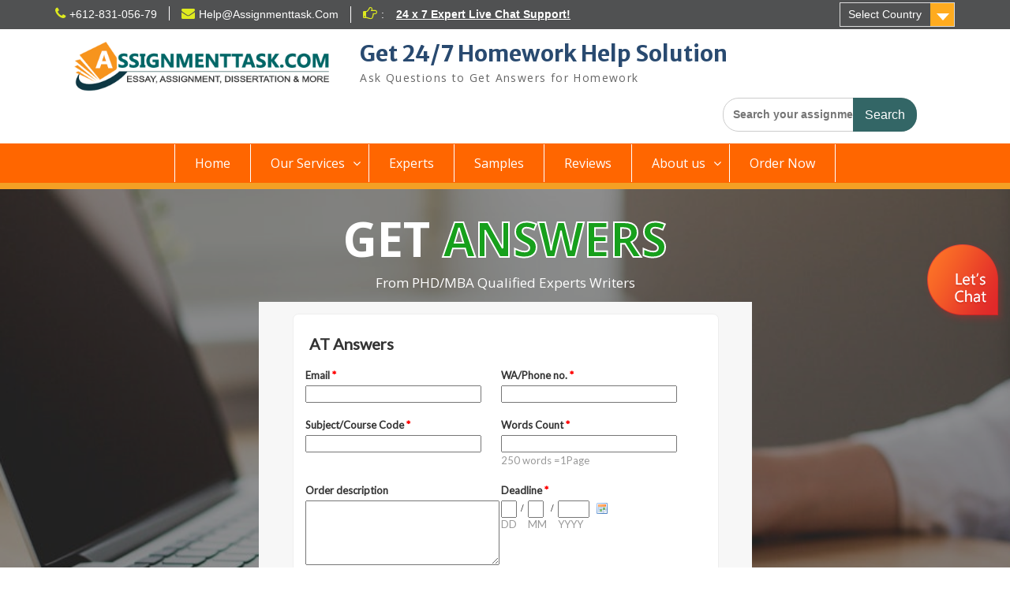

--- FILE ---
content_type: text/html; charset=UTF-8
request_url: https://assignmenttask.com/answers/tag/research-business-questions/
body_size: 11969
content:
<!DOCTYPE html><html
lang="en" prefix="og: http://ogp.me/ns#"><head><meta
charset="UTF-8"><meta
name="viewport" content="width=device-width, initial-scale=1"><link
rel="profile" href="http://gmpg.org/xfn/11"><link
rel="pingback" href="https://assignmenttask.com/answers/xmlrpc.php"><title>Research Business Questions Question Answer - Get 24/7 Homework Help Solution</title><meta
name='robots' content='max-image-preview:large' /><meta
name="description" content="Research Business Questions - Q&amp;A Hub. Find free samples and solved assignment answers from experts related to all subjects in your Academic."/><link
rel="canonical" href="https://assignmenttask.com/answers/tag/research-business-questions/" /><meta
property="og:locale" content="en_US" /><meta
property="og:type" content="object" /><meta
property="og:title" content="Research Business Questions Question Answer - Get 24/7 Homework Help Solution" /><meta
property="og:description" content="Research Business Questions - Q&amp;A Hub. Find free samples and solved assignment answers from experts related to all subjects in your Academic." /><meta
property="og:url" content="https://assignmenttask.com/answers/tag/research-business-questions/" /><meta
property="og:site_name" content="Get 24/7 Homework Help Solution" /><meta
name="twitter:card" content="summary_large_image" /><meta
name="twitter:description" content="Research Business Questions - Q&amp;A Hub. Find free samples and solved assignment answers from experts related to all subjects in your Academic." /><meta
name="twitter:title" content="Research Business Questions Question Answer - Get 24/7 Homework Help Solution" /><link
rel='dns-prefetch' href='//fonts.googleapis.com' /><link
rel='stylesheet' id='wp-block-library-css' href='https://assignmenttask.com/answers/wp-includes/css/dist/block-library/style.min.css' type='text/css' media='all' /><link
rel='stylesheet' id='classic-theme-styles-css' href='https://assignmenttask.com/answers/wp-includes/css/classic-themes.min.css' type='text/css' media='all' /><style id='global-styles-inline-css' type='text/css'>body{--wp--preset--color--black: #000000;--wp--preset--color--cyan-bluish-gray: #abb8c3;--wp--preset--color--white: #ffffff;--wp--preset--color--pale-pink: #f78da7;--wp--preset--color--vivid-red: #cf2e2e;--wp--preset--color--luminous-vivid-orange: #ff6900;--wp--preset--color--luminous-vivid-amber: #fcb900;--wp--preset--color--light-green-cyan: #7bdcb5;--wp--preset--color--vivid-green-cyan: #00d084;--wp--preset--color--pale-cyan-blue: #8ed1fc;--wp--preset--color--vivid-cyan-blue: #0693e3;--wp--preset--color--vivid-purple: #9b51e0;--wp--preset--gradient--vivid-cyan-blue-to-vivid-purple: linear-gradient(135deg,rgba(6,147,227,1) 0%,rgb(155,81,224) 100%);--wp--preset--gradient--light-green-cyan-to-vivid-green-cyan: linear-gradient(135deg,rgb(122,220,180) 0%,rgb(0,208,130) 100%);--wp--preset--gradient--luminous-vivid-amber-to-luminous-vivid-orange: linear-gradient(135deg,rgba(252,185,0,1) 0%,rgba(255,105,0,1) 100%);--wp--preset--gradient--luminous-vivid-orange-to-vivid-red: linear-gradient(135deg,rgba(255,105,0,1) 0%,rgb(207,46,46) 100%);--wp--preset--gradient--very-light-gray-to-cyan-bluish-gray: linear-gradient(135deg,rgb(238,238,238) 0%,rgb(169,184,195) 100%);--wp--preset--gradient--cool-to-warm-spectrum: linear-gradient(135deg,rgb(74,234,220) 0%,rgb(151,120,209) 20%,rgb(207,42,186) 40%,rgb(238,44,130) 60%,rgb(251,105,98) 80%,rgb(254,248,76) 100%);--wp--preset--gradient--blush-light-purple: linear-gradient(135deg,rgb(255,206,236) 0%,rgb(152,150,240) 100%);--wp--preset--gradient--blush-bordeaux: linear-gradient(135deg,rgb(254,205,165) 0%,rgb(254,45,45) 50%,rgb(107,0,62) 100%);--wp--preset--gradient--luminous-dusk: linear-gradient(135deg,rgb(255,203,112) 0%,rgb(199,81,192) 50%,rgb(65,88,208) 100%);--wp--preset--gradient--pale-ocean: linear-gradient(135deg,rgb(255,245,203) 0%,rgb(182,227,212) 50%,rgb(51,167,181) 100%);--wp--preset--gradient--electric-grass: linear-gradient(135deg,rgb(202,248,128) 0%,rgb(113,206,126) 100%);--wp--preset--gradient--midnight: linear-gradient(135deg,rgb(2,3,129) 0%,rgb(40,116,252) 100%);--wp--preset--duotone--dark-grayscale: url('#wp-duotone-dark-grayscale');--wp--preset--duotone--grayscale: url('#wp-duotone-grayscale');--wp--preset--duotone--purple-yellow: url('#wp-duotone-purple-yellow');--wp--preset--duotone--blue-red: url('#wp-duotone-blue-red');--wp--preset--duotone--midnight: url('#wp-duotone-midnight');--wp--preset--duotone--magenta-yellow: url('#wp-duotone-magenta-yellow');--wp--preset--duotone--purple-green: url('#wp-duotone-purple-green');--wp--preset--duotone--blue-orange: url('#wp-duotone-blue-orange');--wp--preset--font-size--small: 13px;--wp--preset--font-size--medium: 20px;--wp--preset--font-size--large: 36px;--wp--preset--font-size--x-large: 42px;--wp--preset--spacing--20: 0.44rem;--wp--preset--spacing--30: 0.67rem;--wp--preset--spacing--40: 1rem;--wp--preset--spacing--50: 1.5rem;--wp--preset--spacing--60: 2.25rem;--wp--preset--spacing--70: 3.38rem;--wp--preset--spacing--80: 5.06rem;--wp--preset--shadow--natural: 6px 6px 9px rgba(0, 0, 0, 0.2);--wp--preset--shadow--deep: 12px 12px 50px rgba(0, 0, 0, 0.4);--wp--preset--shadow--sharp: 6px 6px 0px rgba(0, 0, 0, 0.2);--wp--preset--shadow--outlined: 6px 6px 0px -3px rgba(255, 255, 255, 1), 6px 6px rgba(0, 0, 0, 1);--wp--preset--shadow--crisp: 6px 6px 0px rgba(0, 0, 0, 1);}:where(.is-layout-flex){gap: 0.5em;}body .is-layout-flow > .alignleft{float: left;margin-inline-start: 0;margin-inline-end: 2em;}body .is-layout-flow > .alignright{float: right;margin-inline-start: 2em;margin-inline-end: 0;}body .is-layout-flow > .aligncenter{margin-left: auto !important;margin-right: auto !important;}body .is-layout-constrained > .alignleft{float: left;margin-inline-start: 0;margin-inline-end: 2em;}body .is-layout-constrained > .alignright{float: right;margin-inline-start: 2em;margin-inline-end: 0;}body .is-layout-constrained > .aligncenter{margin-left: auto !important;margin-right: auto !important;}body .is-layout-constrained > :where(:not(.alignleft):not(.alignright):not(.alignfull)){max-width: var(--wp--style--global--content-size);margin-left: auto !important;margin-right: auto !important;}body .is-layout-constrained > .alignwide{max-width: var(--wp--style--global--wide-size);}body .is-layout-flex{display: flex;}body .is-layout-flex{flex-wrap: wrap;align-items: center;}body .is-layout-flex > *{margin: 0;}:where(.wp-block-columns.is-layout-flex){gap: 2em;}.has-black-color{color: var(--wp--preset--color--black) !important;}.has-cyan-bluish-gray-color{color: var(--wp--preset--color--cyan-bluish-gray) !important;}.has-white-color{color: var(--wp--preset--color--white) !important;}.has-pale-pink-color{color: var(--wp--preset--color--pale-pink) !important;}.has-vivid-red-color{color: var(--wp--preset--color--vivid-red) !important;}.has-luminous-vivid-orange-color{color: var(--wp--preset--color--luminous-vivid-orange) !important;}.has-luminous-vivid-amber-color{color: var(--wp--preset--color--luminous-vivid-amber) !important;}.has-light-green-cyan-color{color: var(--wp--preset--color--light-green-cyan) !important;}.has-vivid-green-cyan-color{color: var(--wp--preset--color--vivid-green-cyan) !important;}.has-pale-cyan-blue-color{color: var(--wp--preset--color--pale-cyan-blue) !important;}.has-vivid-cyan-blue-color{color: var(--wp--preset--color--vivid-cyan-blue) !important;}.has-vivid-purple-color{color: var(--wp--preset--color--vivid-purple) !important;}.has-black-background-color{background-color: var(--wp--preset--color--black) !important;}.has-cyan-bluish-gray-background-color{background-color: var(--wp--preset--color--cyan-bluish-gray) !important;}.has-white-background-color{background-color: var(--wp--preset--color--white) !important;}.has-pale-pink-background-color{background-color: var(--wp--preset--color--pale-pink) !important;}.has-vivid-red-background-color{background-color: var(--wp--preset--color--vivid-red) !important;}.has-luminous-vivid-orange-background-color{background-color: var(--wp--preset--color--luminous-vivid-orange) !important;}.has-luminous-vivid-amber-background-color{background-color: var(--wp--preset--color--luminous-vivid-amber) !important;}.has-light-green-cyan-background-color{background-color: var(--wp--preset--color--light-green-cyan) !important;}.has-vivid-green-cyan-background-color{background-color: var(--wp--preset--color--vivid-green-cyan) !important;}.has-pale-cyan-blue-background-color{background-color: var(--wp--preset--color--pale-cyan-blue) !important;}.has-vivid-cyan-blue-background-color{background-color: var(--wp--preset--color--vivid-cyan-blue) !important;}.has-vivid-purple-background-color{background-color: var(--wp--preset--color--vivid-purple) !important;}.has-black-border-color{border-color: var(--wp--preset--color--black) !important;}.has-cyan-bluish-gray-border-color{border-color: var(--wp--preset--color--cyan-bluish-gray) !important;}.has-white-border-color{border-color: var(--wp--preset--color--white) !important;}.has-pale-pink-border-color{border-color: var(--wp--preset--color--pale-pink) !important;}.has-vivid-red-border-color{border-color: var(--wp--preset--color--vivid-red) !important;}.has-luminous-vivid-orange-border-color{border-color: var(--wp--preset--color--luminous-vivid-orange) !important;}.has-luminous-vivid-amber-border-color{border-color: var(--wp--preset--color--luminous-vivid-amber) !important;}.has-light-green-cyan-border-color{border-color: var(--wp--preset--color--light-green-cyan) !important;}.has-vivid-green-cyan-border-color{border-color: var(--wp--preset--color--vivid-green-cyan) !important;}.has-pale-cyan-blue-border-color{border-color: var(--wp--preset--color--pale-cyan-blue) !important;}.has-vivid-cyan-blue-border-color{border-color: var(--wp--preset--color--vivid-cyan-blue) !important;}.has-vivid-purple-border-color{border-color: var(--wp--preset--color--vivid-purple) !important;}.has-vivid-cyan-blue-to-vivid-purple-gradient-background{background: var(--wp--preset--gradient--vivid-cyan-blue-to-vivid-purple) !important;}.has-light-green-cyan-to-vivid-green-cyan-gradient-background{background: var(--wp--preset--gradient--light-green-cyan-to-vivid-green-cyan) !important;}.has-luminous-vivid-amber-to-luminous-vivid-orange-gradient-background{background: var(--wp--preset--gradient--luminous-vivid-amber-to-luminous-vivid-orange) !important;}.has-luminous-vivid-orange-to-vivid-red-gradient-background{background: var(--wp--preset--gradient--luminous-vivid-orange-to-vivid-red) !important;}.has-very-light-gray-to-cyan-bluish-gray-gradient-background{background: var(--wp--preset--gradient--very-light-gray-to-cyan-bluish-gray) !important;}.has-cool-to-warm-spectrum-gradient-background{background: var(--wp--preset--gradient--cool-to-warm-spectrum) !important;}.has-blush-light-purple-gradient-background{background: var(--wp--preset--gradient--blush-light-purple) !important;}.has-blush-bordeaux-gradient-background{background: var(--wp--preset--gradient--blush-bordeaux) !important;}.has-luminous-dusk-gradient-background{background: var(--wp--preset--gradient--luminous-dusk) !important;}.has-pale-ocean-gradient-background{background: var(--wp--preset--gradient--pale-ocean) !important;}.has-electric-grass-gradient-background{background: var(--wp--preset--gradient--electric-grass) !important;}.has-midnight-gradient-background{background: var(--wp--preset--gradient--midnight) !important;}.has-small-font-size{font-size: var(--wp--preset--font-size--small) !important;}.has-medium-font-size{font-size: var(--wp--preset--font-size--medium) !important;}.has-large-font-size{font-size: var(--wp--preset--font-size--large) !important;}.has-x-large-font-size{font-size: var(--wp--preset--font-size--x-large) !important;}
.wp-block-navigation a:where(:not(.wp-element-button)){color: inherit;}
:where(.wp-block-columns.is-layout-flex){gap: 2em;}
.wp-block-pullquote{font-size: 1.5em;line-height: 1.6;}</style><link
rel='stylesheet' id='fontawesome-css' href='https://assignmenttask.com/answers/wp-content/themes/education-hub/third-party/font-awesome/css/font-awesome.min.css' type='text/css' media='all' /><link
rel='stylesheet' id='education-hub-google-fonts-css' href='//fonts.googleapis.com/css?family=Open+Sans%3A600%2C400%2C400italic%2C300%2C100%2C700%7CMerriweather+Sans%3A400%2C700' type='text/css' media='all' /><link
rel='stylesheet' id='education-hub-style-css' href='https://assignmenttask.com/answers/wp-content/themes/education-hub/style.css' type='text/css' media='all' /> <script type='text/javascript' src='https://assignmenttask.com/answers/wp-includes/js/jquery/jquery.min.js' id='jquery-core-js'></script> <script type='text/javascript' src='https://assignmenttask.com/answers/wp-includes/js/jquery/jquery-migrate.min.js' id='jquery-migrate-js'></script> <link
rel="https://api.w.org/" href="https://assignmenttask.com/answers/wp-json/" /><link
rel="alternate" type="application/json" href="https://assignmenttask.com/answers/wp-json/wp/v2/tags/620" /><link
rel="EditURI" type="application/rsd+xml" title="RSD" href="https://assignmenttask.com/answers/xmlrpc.php?rsd" /> <script>document.documentElement.className = document.documentElement.className.replace('no-js', 'js');</script> <style>.no-js img.lazyload {
				display: none;
			}

			figure.wp-block-image img.lazyloading {
				min-width: 150px;
			}

						.lazyload, .lazyloading {
				opacity: 0;
			}

			.lazyloaded {
				opacity: 1;
				transition: opacity 400ms;
				transition-delay: 0ms;
			}</style><style type="text/css" id="wp-custom-css">.main-navigation li a:hover, .main-navigation li.current-menu-item > a, .main-navigation li.current_page_item > a, .main-navigation li:hover > a {
    background: #336666;
    color: #fff;
}

.site-logo-link, .custom-logo-link {
    float: left;
    margin-right: 10px;
    max-width: 33%;
}

.main-navigation ul ul {
    background: #505152 none repeat scroll 0 0;
    box-shadow: 0 1px 2px;
    display: none;
    left: 0;
    margin: 0;
    min-width: 200px;
    position: absolute;
    top: 50px;
    z-index: 9999;
}

.site-header {
    clear: both;
    padding: 10px 0;
}


.search-form .search-submit, .woocommerce-product-search button {
    background-color: #336666;
    border-radius: 0 20px 20px 0;
    float: right;
    padding: 10px 15px;
    position: absolute;
    right: 0;
    top: 0;
    height: 43px;
}

#sidebar-primary .widget-title, #sidebar-secondary .widget-title {
    background: #336666 none repeat scroll 0 0;
    border-bottom: 0 solid #ffab1f;
    border-left: 5px solid #ffab1f;
    color: #ffffff;
    font-size: 16px;
    font-weight: normal;
    line-height: 1.5;
    padding: 5px 15px;
    position: relative;
    margin-bottom: 20px;
}


#footer-widgets {
    background-color: #2b4c4c;
    border-top: 5px solid #ffab1f;
    float: left;
    padding: 30px 0;
    width: 100%;
}
*, *:before, *:after {
    box-sizing: inherit;
}


#main-nav {
    background-color: #294a70;
    background-color: #FF6600;
    border-bottom: 5px solid #f4a024;
    display: block;
    float: left;
    width: 100%;
    padding: 1px;
    -moz-transition: all 0.5s ease-in-out;
    -webkit-transition: all 0.5s ease-in-out;
    transition: all 0.5s ease-in-out;
}


.site-footer {
    background-color: #464646;
    clear: both;
    color: #ffffff;
    padding: 7px 0;
    text-align: center;
	  
}

.main-navigation ul li a {
    color: #ffffff;
    border-right: 1px solid #fff;
    display: block;
    font-size: 16px;
    font-weight: normal;
    padding: 12px 25px;
    position: relative;
    z-index: 99;
}

#main-slider .cycle-prev::after,
#main-slider .cycle-next::after {
    background-color: #336666;
    
}

.main-navigation ul ul {
    background: #505152 none repeat scroll 0 0;
    box-shadow: 0 1px 2px;
    display: none;
    left: 0;
    margin: 0;
    min-width: 200px;
    position: absolute;
    top: 54px;
    z-index: 9999;
}

@media only screen and (max-width: 767px)
{
	.site-logo-link, .custom-logo-link {
    float: left;
    margin-right: 10px;
    max-width: 100%;
}
	#page #masthead {
    background-position: center top;
    background-size: 100% auto;
    padding-top: 1px;
}
	.search-section {
    clear: both;
    float: right;
    padding-top: 0px;
    width: 100%;
}
}
#quick-contact a, #tophead {
    color: #ffffff;
    font-family: arial,sans-serif;
}

.read-more
{
	  padding: 3px 17px;
    background-color: #ff6600;
    color: #fff!important;
	  line-height: 49px;
}

.read-more:hover
{
	  padding: 3px 17px;
    background-color: #ff6600;
    color: yellow!important;
	  line-height: 49px;
}
	
.entry-title {
    text-transform: uppercase;
    margin-top: 0px;
    margin-bottom: 10px;
    padding: 7px 6px;
    color: #ff6600;
    font-weight: 600;
    border-bottom: 1px solid #ff8b00;
}

.entry-title a{
    color: #105c98;
    }
p {
    color: #666666;
    font-size: 14px;
    line-height: 1.5;
    margin: 0 0 15px;
	  text-align: justify;
   
}
.post-root{display:none;}


ol, ul {
    margin-top: 0;
    margin-bottom: 10px;
	  text-align:justify;
}
.main-navigation{
	display: table;
	margin: auto;
}</style></head><body
class="archive tag tag-research-business-questions tag-620 wp-custom-logo fl-builder-lite-2-9-0-5 group-blog site-layout-fluid global-layout-right-sidebar"><div
id="page" class="container hfeed site">
<a
class="skip-link screen-reader-text" href="#content">Skip to content</a><div
id="tophead"><div
class="container"><div
id="quick-contact"><ul><li
class="quick-call"><a
href="tel:61283105679">+612-831-056-79</a></li><li
class="quick-email"><a
href="mailto:Help@Assignmenttask.Com">Help@Assignmenttask.Com</a></li></ul><div
class="top-news"><p>
<span
class="top-news-title">:</span>
<a
href="https://chatserver.comm100.com/ChatWindow.aspx?siteId=207633&#038;planId=135">24 x 7 Expert Live Chat Support!							</a></p></div></div><div
class="quick-links">
<a
href="#" class="links-btn">Select Country</a><ul
id="menu-country" class="menu"><li
id="menu-item-473" class="menu-item menu-item-type-custom menu-item-object-custom menu-item-473"><a
href="https://assignmenttask.com/australia/">Australia</a></li><li
id="menu-item-474" class="menu-item menu-item-type-custom menu-item-object-custom menu-item-474"><a
href="https://assignmenttask.com/usa/">USA</a></li><li
id="menu-item-475" class="menu-item menu-item-type-custom menu-item-object-custom menu-item-475"><a
href="https://assignmenttask.com/uk/">UK</a></li><li
id="menu-item-476" class="menu-item menu-item-type-custom menu-item-object-custom menu-item-476"><a
href="https://assignmenttask.com/ca/">Canada</a></li><li
id="menu-item-477" class="menu-item menu-item-type-custom menu-item-object-custom menu-item-477"><a
href="https://assignmenttask.com/ie/">Ireland</a></li><li
id="menu-item-478" class="menu-item menu-item-type-custom menu-item-object-custom menu-item-478"><a
href="https://assignmenttask.com/de/">Germany</a></li><li
id="menu-item-479" class="menu-item menu-item-type-custom menu-item-object-custom menu-item-479"><a
href="https://assignmenttask.com/my/">Malaysia</a></li><li
id="menu-item-480" class="menu-item menu-item-type-custom menu-item-object-custom menu-item-480"><a
href="https://assignmenttask.com/sg/">Singapore</a></li><li
id="menu-item-481" class="menu-item menu-item-type-custom menu-item-object-custom menu-item-481"><a
href="https://www.assignmenttask.com/nz/">New Zealand</a></li></ul></div></div></div><header
id="masthead" class="site-header" role="banner"><div
class="container"><div
class="site-branding"><a
href="https://assignmenttask.com/answers/" class="custom-logo-link" rel="home"><img
width="500" height="100" data-src="https://assignmenttask.com/answers/wp-content/uploads/2018/12/assignmenttask-logo.png" class="custom-logo lazyload" alt="Get 24/7 Homework Help Solution" decoding="async" data-srcset="https://assignmenttask.com/answers/wp-content/uploads/2018/12/assignmenttask-logo.png 500w, https://assignmenttask.com/answers/wp-content/uploads/2018/12/assignmenttask-logo-300x60.png 300w, https://assignmenttask.com/answers/wp-content/uploads/2018/12/assignmenttask-logo-360x72.png 360w" data-sizes="(max-width: 500px) 100vw, 500px" src="[data-uri]" style="--smush-placeholder-width: 500px; --smush-placeholder-aspect-ratio: 500/100;" /><noscript><img
width="500" height="100" src="https://assignmenttask.com/answers/wp-content/uploads/2018/12/assignmenttask-logo.png" class="custom-logo" alt="Get 24/7 Homework Help Solution" decoding="async" srcset="https://assignmenttask.com/answers/wp-content/uploads/2018/12/assignmenttask-logo.png 500w, https://assignmenttask.com/answers/wp-content/uploads/2018/12/assignmenttask-logo-300x60.png 300w, https://assignmenttask.com/answers/wp-content/uploads/2018/12/assignmenttask-logo-360x72.png 360w" sizes="(max-width: 500px) 100vw, 500px" /></noscript></a><div
id="site-identity"><p
class="site-title"><a
href="https://assignmenttask.com/answers/" rel="home">Get 24/7 Homework Help Solution</a></p><p
class="site-description">Ask Questions to Get Answers for Homework</p></div></div><div
class="search-section"><form
role="search" method="get" class="search-form" action="https://assignmenttask.com/answers/">
<label>
<span
class="screen-reader-text">Search for:</span>
<input
type="search" class="search-field" placeholder="Search your assignment.." value="" name="s" title="Search for:" />
</label>
<input
type="submit" class="search-submit" value="Search" /></form></div></div></header><div
id="main-nav" class="clear-fix"><div
class="container"><nav
id="site-navigation" class="main-navigation" role="navigation">
<button
class="menu-toggle" aria-controls="primary-menu" aria-expanded="false"><i
class="fa fa-bars"></i>
Menu</button><div
class="wrap-menu-content"><div
class="menu-primary-menu-container"><ul
id="primary-menu" class="menu"><li
id="menu-item-355" class="menu-item menu-item-type-custom menu-item-object-custom menu-item-355"><a
href="https://assignmenttask.com/">Home</a></li><li
id="menu-item-169" class="menu-item menu-item-type-post_type menu-item-object-page menu-item-has-children menu-item-169"><a
href="https://assignmenttask.com/answers/services/">Our Services</a><ul
class="sub-menu"><li
id="menu-item-402" class="menu-item menu-item-type-custom menu-item-object-custom menu-item-has-children menu-item-402"><a
href="https://assignmenttask.com/assignment-help/">Assignment Help Service</a><ul
class="sub-menu"><li
id="menu-item-405" class="menu-item menu-item-type-custom menu-item-object-custom menu-item-405"><a
href="https://assignmenttask.com/mba-help/">MBA Assignment Help</a></li><li
id="menu-item-400" class="menu-item menu-item-type-custom menu-item-object-custom menu-item-400"><a
href="https://assignmenttask.com/management/">Management Assignment Help</a></li><li
id="menu-item-404" class="menu-item menu-item-type-custom menu-item-object-custom menu-item-404"><a
href="https://assignmenttask.com/law/">Law Assignment Help</a></li><li
id="menu-item-6114" class="menu-item menu-item-type-custom menu-item-object-custom menu-item-6114"><a
href="https://assignmenttask.com/nursing/">Nursing Assignment Help</a></li><li
id="menu-item-403" class="menu-item menu-item-type-custom menu-item-object-custom menu-item-403"><a
href="https://assignmenttask.com/programming-assignment-help.html">Programming Homework Help</a></li></ul></li><li
id="menu-item-406" class="menu-item menu-item-type-custom menu-item-object-custom menu-item-406"><a
href="https://assignmenttask.com/dissertation/">Dissertation Writing Services</a></li><li
id="menu-item-399" class="menu-item menu-item-type-custom menu-item-object-custom menu-item-399"><a
href="https://assignmenttask.com/case-study-help/">Case Study Help</a></li><li
id="menu-item-401" class="menu-item menu-item-type-custom menu-item-object-custom menu-item-401"><a
href="https://assignmenttask.com/australia/cdr-sample.html">CDR Sample Writing Service</a></li></ul></li><li
id="menu-item-6104" class="menu-item menu-item-type-custom menu-item-object-custom menu-item-6104"><a
href="https://assignmenttask.com/experts/">Experts</a></li><li
id="menu-item-6112" class="menu-item menu-item-type-custom menu-item-object-custom menu-item-6112"><a
href="https://assignmenttask.com/free-samples/">Samples</a></li><li
id="menu-item-6128" class="menu-item menu-item-type-custom menu-item-object-custom menu-item-6128"><a
href="https://assignmenttask.com/reviews/">Reviews</a></li><li
id="menu-item-6105" class="menu-item menu-item-type-custom menu-item-object-custom menu-item-has-children menu-item-6105"><a
href="https://www.assignmenttask.com/about-us.html">About us</a><ul
class="sub-menu"><li
id="menu-item-412" class="menu-item menu-item-type-custom menu-item-object-custom menu-item-412"><a
href="https://assignmenttask.com/how-assignmenttask-works.html">How It Works</a></li><li
id="menu-item-6106" class="menu-item menu-item-type-custom menu-item-object-custom menu-item-6106"><a
href="https://www.assignmenttask.com/services.html">Our Services</a></li><li
id="menu-item-6107" class="menu-item menu-item-type-custom menu-item-object-custom menu-item-6107"><a
href="https://assignmenttask.com/faqs.html">FAQs</a></li><li
id="menu-item-6108" class="menu-item menu-item-type-custom menu-item-object-custom menu-item-6108"><a
href="https://assignmenttask.com/fair-use-policy.html">Fair Use Policy</a></li><li
id="menu-item-6109" class="menu-item menu-item-type-custom menu-item-object-custom menu-item-6109"><a
href="https://www.assignmenttask.com/blog/">Blog</a></li><li
id="menu-item-6160" class="menu-item menu-item-type-custom menu-item-object-custom menu-item-6160"><a
href="https://assignmenttask.com/academic-resources/">Academic Resources</a></li></ul></li><li
id="menu-item-413" class="menu-item menu-item-type-custom menu-item-object-custom menu-item-413"><a
href="https://assignmenttask.com/order-now.php">Order Now</a></li></ul></div></div></nav></div></div><div
id="featured-slider"><div
class="container"><div
class="cycle-slideshow quote-form" id="main-slider"><div
class="container" style="background-color: #0000006e;height: 495px;"><div
class="row text-center"><div
class="col-md-12 col-sm-12 col-xs-12"><h1 class="text-uppercase">Get <span
style="color: #17a01c;
-webkit-text-stroke: 2px #fff;">Answers</span></h1><p
class="text-center"> From PHD/MBA Qualified Experts Writers</p></div></div><div
class="row"><div
class="col-md-12 col-sm-4 col-xs-12"><div
class="container"><div
class="row"><div
class="col-md-6 col-md-offset-3 form-solutions"><form> <script src="https://www.emailmeform.com/builder/forms/jsform/9zRZaGNtb7472E" type="text/javascript"></script> </form></div></div></div></div></div></div></div></div></div><div
id="breadcrumb"><div
class="container">
<span
property="itemListElement" typeof="ListItem"><a
property="item" typeof="WebPage" title="Go to %home%." href="https://assignmenttask.com/" class="home"><span
property="name">Home / </span></a><a
property="item" typeof="WebPage" title="Go to %home%." href="https://assignmenttask.com/answers" class="home"><span
property="name">Assignment Answers  / </span></a><meta
property="position" content="%home%"></span><span
property="itemListElement" typeof="ListItem"><a
property="item" typeof="WebPage" title="Go to Blog." href="https://assignmenttask.com/answers/blog/" class="post-root post post-post"><span
property="name">Blog</span></a><meta
property="position" content="2"></span><span
class="archive taxonomy post_tag current-item">Research Business Questions</span></div></div><div
id="content" class="site-content"><div
class="container"><div
class="inner-wrapper"><div
id="primary" class="content-area"><main
id="main" class="site-main" role="main"><header
class="page-header"><h1 class="page-title">Tag: <span>Research Business Questions</span></h1></header><article
id="post-1062" class="post-1062 post type-post status-publish format-standard hentry category-report-businesstemplate tag-business-question-and-answers tag-literature-review tag-management-question-and-answers tag-report-businesstemplate tag-report-title tag-research-business-questions tag-research-questions tag-research-study-methodology"><header
class="entry-header"><h2 class="entry-title"><a
href="https://assignmenttask.com/answers/report-business-template-the-report-title-must-identify-which-group-of-consumers/" rel="bookmark">Report BusinessTemplate: The Report Title Must Identify Which Group of Consumers</a></h2><div
class="entry-meta">
<span
class="posted-on"><a
href="https://assignmenttask.com/answers/report-business-template-the-report-title-must-identify-which-group-of-consumers/" rel="bookmark"><time
class="entry-date published" datetime="2019-04-03T05:48:58+00:00">April 3, 2019</time><time
class="updated" datetime="2024-02-01T12:07:21+00:00">February 1, 2024</time></a></span><span
class="byline"> <span
class="author vcard"><a
class="url fn n" href="https://assignmenttask.com/answers/author/questionsanswers/">Questions Answers</a></span></span></div></header><div
class="entry-content"><p>&nbsp; The report title must identify which group of consumers you are looking at and which aspect of Management you are looking at Executive Summary An executive summary provides a clear summary of the most important information in the report that is easily accessible to the intended audience. Students should provide a standard executive summary which covers the reasons for the research, a very brief description of the methodology, the main results and key conclusions. It should be presented as dot points and should not be more than 6 dot points. This means 1 dot point for the reasons for <a
href="https://assignmenttask.com/answers/report-business-template-the-report-title-must-identify-which-group-of-consumers/" class="read-more">Read More &#8230;</a></p></div><footer
class="entry-footer">
<span
class="cat-links"><a
href="https://assignmenttask.com/answers/category/report-businesstemplate/" rel="category tag">Report BusinessTemplate</a></span><span
class="tags-links"><a
href="https://assignmenttask.com/answers/tag/business-question-and-answers/" rel="tag">Business Question and Answers</a>, <a
href="https://assignmenttask.com/answers/tag/literature-review/" rel="tag">Literature Review</a>, <a
href="https://assignmenttask.com/answers/tag/management-question-and-answers/" rel="tag">Management Question and Answers</a>, <a
href="https://assignmenttask.com/answers/tag/report-businesstemplate/" rel="tag">Report BusinessTemplate</a>, <a
href="https://assignmenttask.com/answers/tag/report-title/" rel="tag">Report Title</a>, <a
href="https://assignmenttask.com/answers/tag/research-business-questions/" rel="tag">Research Business Questions</a>, <a
href="https://assignmenttask.com/answers/tag/research-questions/" rel="tag">Research Questions</a>, <a
href="https://assignmenttask.com/answers/tag/research-study-methodology/" rel="tag">research study methodology</a></span></footer></article></main></div><div
id="sidebar-primary" class="widget-area" role="complementary"><aside
id="media_image-4" class="widget widget_media_image"><h2 class="widget-title">Why choose us?</h2><a
href="https://assignmenttask.com/order-now.php"><img
width="300" height="300" data-src="https://assignmenttask.com/answers/wp-content/uploads/2025/06/get-assignment-help-300x300.png" class="image wp-image-6981  attachment-medium size-medium lazyload" alt="" decoding="async" loading="lazy" style="--smush-placeholder-width: 300px; --smush-placeholder-aspect-ratio: 300/300;max-width: 100%; height: auto;" data-srcset="https://assignmenttask.com/answers/wp-content/uploads/2025/06/get-assignment-help-300x300.png 300w, https://assignmenttask.com/answers/wp-content/uploads/2025/06/get-assignment-help-150x150.png 150w, https://assignmenttask.com/answers/wp-content/uploads/2025/06/get-assignment-help-270x270.png 270w, https://assignmenttask.com/answers/wp-content/uploads/2025/06/get-assignment-help.png 350w" data-sizes="(max-width: 300px) 100vw, 300px" src="[data-uri]" /><noscript><img
width="300" height="300" src="https://assignmenttask.com/answers/wp-content/uploads/2025/06/get-assignment-help-300x300.png" class="image wp-image-6981  attachment-medium size-medium" alt="" decoding="async" loading="lazy" style="max-width: 100%; height: auto;" srcset="https://assignmenttask.com/answers/wp-content/uploads/2025/06/get-assignment-help-300x300.png 300w, https://assignmenttask.com/answers/wp-content/uploads/2025/06/get-assignment-help-150x150.png 150w, https://assignmenttask.com/answers/wp-content/uploads/2025/06/get-assignment-help-270x270.png 270w, https://assignmenttask.com/answers/wp-content/uploads/2025/06/get-assignment-help.png 350w" sizes="(max-width: 300px) 100vw, 300px" /></noscript></a></aside><aside
id="media_image-3" class="widget widget_media_image"><h2 class="widget-title">Assignment Expert Consult!</h2><a
href="https://assignmenttask.com/order-now.php"><img
width="300" height="500" data-src="https://assignmenttask.com/answers/wp-content/uploads/2025/06/One-on-One-Consultation.png" class="image wp-image-6982  attachment-full size-full lazyload" alt="" decoding="async" loading="lazy" style="--smush-placeholder-width: 300px; --smush-placeholder-aspect-ratio: 300/500;max-width: 100%; height: auto;" data-srcset="https://assignmenttask.com/answers/wp-content/uploads/2025/06/One-on-One-Consultation.png 300w, https://assignmenttask.com/answers/wp-content/uploads/2025/06/One-on-One-Consultation-180x300.png 180w, https://assignmenttask.com/answers/wp-content/uploads/2025/06/One-on-One-Consultation-162x270.png 162w" data-sizes="(max-width: 300px) 100vw, 300px" src="[data-uri]" /><noscript><img
width="300" height="500" src="https://assignmenttask.com/answers/wp-content/uploads/2025/06/One-on-One-Consultation.png" class="image wp-image-6982  attachment-full size-full" alt="" decoding="async" loading="lazy" style="max-width: 100%; height: auto;" srcset="https://assignmenttask.com/answers/wp-content/uploads/2025/06/One-on-One-Consultation.png 300w, https://assignmenttask.com/answers/wp-content/uploads/2025/06/One-on-One-Consultation-180x300.png 180w, https://assignmenttask.com/answers/wp-content/uploads/2025/06/One-on-One-Consultation-162x270.png 162w" sizes="(max-width: 300px) 100vw, 300px" /></noscript></a></aside><aside
id="recent-posts-8" class="widget widget_recent_entries"><h2 class="widget-title">A List of Sample Questions</h2><ul><li>
<a
href="https://assignmenttask.com/answers/m7101-corporate-finance-accounting-assignment-questions/">M7101 Corporate Finance &#038; Accounting Assignment Questions</a></li><li>
<a
href="https://assignmenttask.com/answers/unit-cmi-502-principles-of-developing-managing-and-leading-individuals-and-teams-to-achieve-success/">UNIT CMI 502 Principles of Developing, Managing and Leading Individuals and Teams to Achieve Success</a></li><li>
<a
href="https://assignmenttask.com/answers/human-resource-management-hrm-assignment-solutions/">Human Resource Management (HRM) assignment solutions</a></li><li>
<a
href="https://assignmenttask.com/answers/entrepreneurship-and-innovation-assignment-question/">Entrepreneurship and Innovation Assignment Question</a></li><li>
<a
href="https://assignmenttask.com/answers/strategic-planning-and-management-assignments-questions/">Strategic Planning and Management Assignments Questions</a></li><li>
<a
href="https://assignmenttask.com/answers/managing-human-resources-assignments-questions/">Managing Human Resources Assignments Questions</a></li><li>
<a
href="https://assignmenttask.com/answers/summarize-the-main-steps-an-individual-should-take-when-developing-an-action-plan/">Summarize the Main Steps an Individual Should Take When Developing an Action Plan</a></li><li>
<a
href="https://assignmenttask.com/answers/explain-the-process-of-creating-an-effective-list-of-tasks-to-accomplish-a-goal/">Explain the Process of Creating an Effective List of Tasks to Accomplish a Goal</a></li><li>
<a
href="https://assignmenttask.com/answers/what-did-you-include-in-your-response-check-all-the-apply/">What Did You Include in Your Response Check All the Apply</a></li><li>
<a
href="https://assignmenttask.com/answers/green-buildings-assignment-question/">Green Buildings Assignment Question</a></li></ul></aside><aside
id="categories-5" class="widget widget_categories"><h2 class="widget-title">Subject Categories List</h2><form
action="https://assignmenttask.com/answers" method="get"><label
class="screen-reader-text" for="cat">Subject Categories List</label><select
name='cat' id='cat' class='postform'><option
value='-1'>Select Category</option><option
class="level-0" value="5099">Academic Communication in Business</option><option
class="level-0" value="655">Accounting</option><option
class="level-0" value="1566">ACN 202</option><option
class="level-0" value="466">Aggregate Planning</option><option
class="level-0" value="3510">Agriculture Assignment</option><option
class="level-0" value="1040">Apple Pay</option><option
class="level-0" value="6511">Application Development</option><option
class="level-0" value="772">Assessment Matrix</option><option
class="level-0" value="45">Assessment Task 1</option><option
class="level-0" value="2312">Assignment</option><option
class="level-0" value="729">Assignment Answers</option><option
class="level-0" value="1695">Audit</option><option
class="level-0" value="2359">Auditing and Accounting</option><option
class="level-0" value="78">Aviation Security</option><option
class="level-0" value="3969">Banking and Finance</option><option
class="level-0" value="206">Biology</option><option
class="level-0" value="333">BSB51915</option><option
class="level-0" value="408">BSBADM405</option><option
class="level-0" value="8">BSBADM502 Assessment 1</option><option
class="level-0" value="2640">BSBHRM506 Assessment 4</option><option
class="level-0" value="65">BSBHRM513</option><option
class="level-0" value="1678">BSBINN601</option><option
class="level-0" value="1687">BSBINN601 Assessment 2</option><option
class="level-0" value="1704">BSBINN601 Assessment 3</option><option
class="level-0" value="402">BSBLDR501</option><option
class="level-0" value="334">BSBLDR502</option><option
class="level-0" value="2995">BSBLDR511</option><option
class="level-0" value="789">BSBLED401</option><option
class="level-0" value="635">BSBMGT515A</option><option
class="level-0" value="644">BSBMGT516</option><option
class="level-0" value="38">BSBMGT517</option><option
class="level-0" value="1368">BSBMGT616</option><option
class="level-0" value="1421">BSBPMG517</option><option
class="level-0" value="284">BSBPMG522</option><option
class="level-0" value="547">BSBRSK501</option><option
class="level-0" value="554">BSBRSK501 Assessment Task 1</option><option
class="level-0" value="569">BSBRSK501 Assessment Task 3</option><option
class="level-0" value="1784">BSBSUS501</option><option
class="level-0" value="444">BSBWOR501</option><option
class="level-0" value="802">BSBWRT401</option><option
class="level-0" value="1223">Business</option><option
class="level-0" value="3109">Business Accounting</option><option
class="level-0" value="1565">Business Analysis Project</option><option
class="level-0" value="2782">Business Assignment</option><option
class="level-0" value="3034">Business Case Study</option><option
class="level-0" value="3711">Business Communications</option><option
class="level-0" value="2474">Business Economics</option><option
class="level-0" value="2634">Business Environment</option><option
class="level-0" value="576">Business Ethics</option><option
class="level-0" value="5073">Business Finance</option><option
class="level-0" value="185">Business Law</option><option
class="level-0" value="1473">Business Management</option><option
class="level-0" value="1592">Business Plan Template</option><option
class="level-0" value="6809">Business Statistics</option><option
class="level-0" value="3626">Business Strategy</option><option
class="level-0" value="6751">Business Studies</option><option
class="level-0" value="6905">Business Sustainability Management</option><option
class="level-0" value="83">CAD/CAM and CNC</option><option
class="level-0" value="1621">Capital Budgeting Assignment</option><option
class="level-0" value="1577">Capstone Project</option><option
class="level-0" value="492">Case Study</option><option
class="level-0" value="6188">Case Study Spinning Wheel</option><option
class="level-0" value="666">Change Management</option><option
class="level-0" value="2587">CHC33015</option><option
class="level-0" value="6766">CHCLEG001 Assessment Report</option><option
class="level-0" value="212">Chemistry</option><option
class="level-0" value="6946">Chocoholic Case Study</option><option
class="level-0" value="174">Civil Law</option><option
class="level-0" value="2163">Commercial Law</option><option
class="level-0" value="1192">Communication Skills</option><option
class="level-0" value="6309">Community Service</option><option
class="level-0" value="6310">Community Service</option><option
class="level-0" value="6692">Company Law</option><option
class="level-0" value="3291">Computer Engineering</option><option
class="level-0" value="2742">Computer Science</option><option
class="level-0" value="2369">Corporate Accounting</option><option
class="level-0" value="6427">Corporate Finance</option><option
class="level-0" value="858">Corporate Law</option><option
class="level-0" value="6784">Corporate Social Responsibility</option><option
class="level-0" value="1752">Corporate Strategy</option><option
class="level-0" value="3089">Cost Accounting Assignment</option><option
class="level-0" value="5922">Coursework</option><option
class="level-0" value="497">CPPDSM4019A</option><option
class="level-0" value="505">CPPDSM5012A</option><option
class="level-0" value="784">CPPDSM5012A/5032A</option><option
class="level-0" value="189">Criminal Law</option><option
class="level-0" value="6966">Critical Thinking and Reflective</option><option
class="level-0" value="7005">Data Analytics</option><option
class="level-0" value="3020">Data Science</option><option
class="level-0" value="253">Database</option><option
class="level-0" value="711">Database Systems</option><option
class="level-0" value="44">Develop an Operational Plan</option><option
class="level-0" value="2357">Develop and Implement</option><option
class="level-0" value="2358">Develop and Implement Strategic</option><option
class="level-0" value="801">Develop Teams and Individuals</option><option
class="level-0" value="1591">Developing a Business Plan</option><option
class="level-0" value="7561">Developing People Leadership</option><option
class="level-0" value="1067">Development Plan</option><option
class="level-0" value="97">difference</option><option
class="level-0" value="3944">Digital Marketing</option><option
class="level-0" value="539">Dissertation</option><option
class="level-0" value="3574">Dynamics of Strategy</option><option
class="level-0" value="2512">Economic</option><option
class="level-0" value="2500">Economics</option><option
class="level-0" value="5212">Educational research</option><option
class="level-0" value="403">Emotional Intelligence</option><option
class="level-0" value="477">Engineering</option><option
class="level-0" value="5320">English</option><option
class="level-0" value="6392">ENRON Analysis</option><option
class="level-0" value="55">Entrepreneur</option><option
class="level-0" value="1255">Entrepreneur Assignment Help</option><option
class="level-0" value="2103">Entrepreneurship</option><option
class="level-0" value="6955">Entrepreneurship and Innovation</option><option
class="level-0" value="6660">Entrepreneurship Business Plan</option><option
class="level-0" value="5074">Environmental Sciences</option><option
class="level-0" value="7043">Essay Assignment</option><option
class="level-0" value="269">Ethics of OD</option><option
class="level-0" value="645">Facilitate Continuous Improvement</option><option
class="level-0" value="126">Finance</option><option
class="level-0" value="2787">Finance Assignment</option><option
class="level-0" value="1714">Finance Case Study</option><option
class="level-0" value="2864">Finance Management</option><option
class="level-0" value="835">Financial Accounting</option><option
class="level-0" value="263">Financial Management</option><option
class="level-0" value="6731">Financial Market</option><option
class="level-0" value="6413">Financial Planning</option><option
class="level-0" value="2950">Financial Risk Manager</option><option
class="level-0" value="2598">Flipkart</option><option
class="level-0" value="2828">FNSINC402</option><option
class="level-0" value="6980">Foodics Case Study</option><option
class="level-0" value="24">Fundamental Marketing</option><option
class="level-0" value="73">Gameday Mouthguards</option><option
class="level-0" value="4081">Geog382 Human Geography</option><option
class="level-0" value="6862">Global Economics</option><option
class="level-0" value="6861">Global Economy</option><option
class="level-0" value="515">Health and social</option><option
class="level-0" value="116">Healthcare</option><option
class="level-0" value="2979">Healthcare Management</option><option
class="level-0" value="7022">Healthcare Marketing</option><option
class="level-0" value="131">HRM</option><option
class="level-0" value="1355">Hsc203</option><option
class="level-0" value="1603">Human and Social Capital</option><option
class="level-0" value="3820">Human Physiology</option><option
class="level-0" value="1168">Human Resource</option><option
class="level-0" value="5088">Human Resource Management</option><option
class="level-0" value="5089">Human Resource Psychology</option><option
class="level-0" value="4971">Human Service</option><option
class="level-0" value="421">IBM Project Management</option><option
class="level-0" value="1398">ICT112</option><option
class="level-0" value="3225">Information Security Assignment</option><option
class="level-0" value="3201">Information Systems for Managers</option><option
class="level-0" value="2387">Information Technology</option><option
class="level-0" value="6891">Innovation Management</option><option
class="level-0" value="3385">International Business</option><option
class="level-0" value="3654">International Marketing</option><option
class="level-0" value="7110">International Safety Management</option><option
class="level-0" value="1970">IT and Computing Assessment</option><option
class="level-0" value="236">It Write Up</option><option
class="level-0" value="268">Kindred Todd</option><option
class="level-0" value="506">LA012293_CPPDSM5012A_5032A</option><option
class="level-0" value="1203">Law</option><option
class="level-0" value="1860">Law Assignment</option><option
class="level-0" value="1449">LCBS5003</option><option
class="level-0" value="1450">Leadership and Culture</option><option
class="level-0" value="1122">Leadership and Intelligence</option><option
class="level-0" value="443">Leadership and Management</option><option
class="level-0" value="6931">Leadership Assignment</option><option
class="level-0" value="14">Leadership Portfolio</option><option
class="level-0" value="765">Learner Evidence</option><option
class="level-0" value="756">Learner Workbook</option><option
class="level-0" value="1525">Lenovo Goes Global</option><option
class="level-0" value="451">Literature Review</option><option
class="level-0" value="7006">Logistics Management</option><option
class="level-0" value="584">Maintenance Management</option><option
class="level-0" value="636">Manage Operational Plan</option><option
class="level-0" value="39">Manage Operational Plan A</option><option
class="level-0" value="42">Manage Operational Plan B</option><option
class="level-0" value="278">Management</option><option
class="level-0" value="3130">Management Accounting</option><option
class="level-0" value="2250">Management Information System</option><option
class="level-0" value="1567">Managerial Accounting</option><option
class="level-0" value="3499">Managerial Economics</option><option
class="level-0" value="812">Marketing</option><option
class="level-0" value="2669">Marketing and Business</option><option
class="level-0" value="6758">Marketing and Innovation</option><option
class="level-0" value="1640">Marketing Communication</option><option
class="level-0" value="1615">Marketing Management</option><option
class="level-0" value="2278">Marketing Mix</option><option
class="level-0" value="6876">Marketing Plan</option><option
class="level-0" value="1491">Marketing Principles</option><option
class="level-0" value="5108">Marketing Strategy</option><option
class="level-0" value="1657">Mass Communication</option><option
class="level-0" value="2557">MBA</option><option
class="level-0" value="1054">MBA Assignment</option><option
class="level-0" value="307">MBA Leadership</option><option
class="level-0" value="27">McDonald</option><option
class="level-0" value="155">Medical</option><option
class="level-0" value="7562">Mental Health</option><option
class="level-0" value="1614">MGMT 611</option><option
class="level-0" value="142">Migration Law</option><option
class="level-0" value="6377">Mobile Communications</option><option
class="level-0" value="5154">Mobile data network</option><option
class="level-0" value="1550">MOD001112</option><option
class="level-0" value="1544">MSMENV672</option><option
class="level-0" value="3698">Multimedia</option><option
class="level-0" value="92">Networking Diagram</option><option
class="level-0" value="976">Nursing</option><option
class="level-0" value="224">Operations</option><option
class="level-0" value="458">Operations Management</option><option
class="level-0" value="6189">Operations Research</option><option
class="level-0" value="2356">Organisational Action Learning Review</option><option
class="level-0" value="415">Organise Meetings</option><option
class="level-0" value="478">Organizational Behavior</option><option
class="level-0" value="6688">Organizational Controls</option><option
class="level-0" value="888">Organizational Dynamics</option><option
class="level-0" value="600">Outline Research</option><option
class="level-0" value="2900">Pharmacology and Medicines</option><option
class="level-0" value="623">Plant Location Planning</option><option
class="level-0" value="5189">Primary Health Care</option><option
class="level-0" value="2450">Privacy Impact Assessment</option><option
class="level-0" value="6368">Product Analysis</option><option
class="level-0" value="427">Productivity and Product</option><option
class="level-0" value="2743">Professional Communication</option><option
class="level-0" value="112">Programming</option><option
class="level-0" value="229">Project Management</option><option
class="level-0" value="384">Project Monitoring</option><option
class="level-0" value="375">Project Reflections</option><option
class="level-0" value="394">Project Status Report</option><option
class="level-0" value="219">Psychology</option><option
class="level-0" value="911">Public</option><option
class="level-0" value="7559">Public Health Management</option><option
class="level-0" value="3415">Qatar Telecommunication</option><option
class="level-0" value="3858">Quantitative Analysis</option><option
class="level-0" value="7560">Quantitative Research</option><option
class="level-0" value="314">Questions and Answers</option><option
class="level-0" value="9">Quiz</option><option
class="level-0" value="2006">Real Estate Assignment</option><option
class="level-0" value="66">Recruitment</option><option
class="level-0" value="1102">Recruitment Policy</option><option
class="level-0" value="1183">Reflective Essay</option><option
class="level-0" value="948">Reflective Writing</option><option
class="level-0" value="617">Report BusinessTemplate</option><option
class="level-0" value="3159">Research Essay</option><option
class="level-0" value="6886">Research Methods Assignment</option><option
class="level-0" value="592">Research Methods Module</option><option
class="level-0" value="61">Research Project</option><option
class="level-0" value="60">Research Question</option><option
class="level-0" value="320">Research Report</option><option
class="level-0" value="88">responsibilities</option><option
class="level-0" value="1090">Risk Management</option><option
class="level-0" value="561">Risk Management Project</option><option
class="level-0" value="79">Risk Mitigation</option><option
class="level-0" value="6992">Rubrik Case Study</option><option
class="level-0" value="295">SD Project Management</option><option
class="level-0" value="533">SH4001 Assessment 2</option><option
class="level-0" value="938">SH4003 Module catalogue</option><option
class="level-0" value="1008">Social and Medical Model</option><option
class="level-0" value="523">Social Determinants</option><option
class="level-0" value="2268">Social Network Analysis</option><option
class="level-0" value="6866">Social Science</option><option
class="level-0" value="3303">Social Studies Issue</option><option
class="level-0" value="2404">Social Work</option><option
class="level-0" value="684">Sociology</option><option
class="level-0" value="685">Sociology</option><option
class="level-0" value="593">SOE11131</option><option
class="level-0" value="313">Solution Manual</option><option
class="level-0" value="3071">SPSS Output Data Analysis</option><option
class="level-0" value="200">Statistics</option><option
class="level-0" value="1023">Stigma Labelling and Stereotyping</option><option
class="level-0" value="2682">STP</option><option
class="level-0" value="6909">Strategic Change Management</option><option
class="level-0" value="3968">Strategic Human Resource Management</option><option
class="level-0" value="6918">Strategic Human Resource Planning</option><option
class="level-0" value="28">Strategic Management</option><option
class="level-0" value="7044">Strategic Management Assignment</option><option
class="level-0" value="3615">Strategic Marketing</option><option
class="level-0" value="726">Strategy &amp; Planning</option><option
class="level-0" value="2120">Student Assessment</option><option
class="level-0" value="6821">Summative</option><option
class="level-0" value="1982">Supply Chain Management</option><option
class="level-0" value="1363">SWN005</option><option
class="level-0" value="6147">SWOT &amp; PESTEL</option><option
class="level-0" value="196">Tax</option><option
class="level-0" value="7068">Taxation</option><option
class="level-0" value="6280">Taxation Law</option><option
class="level-0" value="820">Taxation Law Assignment</option><option
class="level-0" value="2968">Thesis Research</option><option
class="level-0" value="2656">TOK ESSAY</option><option
class="level-0" value="33">Tort Law</option><option
class="level-0" value="3789">Tourism</option><option
class="level-0" value="6629">Toyota Case Study</option><option
class="level-0" value="1">Uncategorized</option><option
class="level-0" value="103">web-based application</option><option
class="level-0" value="260">Webpage Design</option><option
class="level-0" value="357">Website Design</option><option
class="level-0" value="2431">Wine Assignment</option><option
class="level-0" value="6831">Workbook 6</option><option
class="level-0" value="67">Workforce Planning</option><option
class="level-0" value="699">Workplace Relationships</option><option
class="level-0" value="811">Write Complex Documents</option>
</select></form> <script type="text/javascript">/*  */
(function() {
	var dropdown = document.getElementById( "cat" );
	function onCatChange() {
		if ( dropdown.options[ dropdown.selectedIndex ].value > 0 ) {
			dropdown.parentNode.submit();
		}
	}
	dropdown.onchange = onCatChange;
})();
/*  */</script> </aside><aside
id="text-7" class="widget widget_text"><h2 class="widget-title">Content Removal Request</h2><div
class="textwidget"><p>If you&#8217;re the original author or copyright holder of this article/post and wish to have it removed from <a
href="https://assignmenttask.com/">www.assignmenttask.com</a>, please submit the page link via our <a
href="https://assignmenttask.com/order-now.php">removal request order form</a>.</p></div></aside></div></div></div></div><div
id="footer-widgets" ><div
class="container"><div
class="inner-wrapper"><div
class="footer-active-3 footer-widget-area"><aside
id="text-3" class="widget widget_text"><h3 class="widget-title">Fare Policy</h3><div
class="textwidget"><ul><li><a
href="https://assignmenttask.com/fair-use-policy.html">Fair Use Policy</a></li><li><a
href="https://assignmenttask.com/website-terms-and-conditions.html">Terms &amp; Conditions</a></li><li><a
href="https://assignmenttask.com/privacy-policy.html">Privacy Policy</a></li></ul><p
id="thumbnail-head-1188"><img
decoding="async" style="--smush-placeholder-width: 416px; --smush-placeholder-aspect-ratio: 416/114;max-width: 100%;" data-src="https://assignmenttask.com/answers/wp-content/uploads/2019/04/secures.png" alt="" width="416" height="114" src="[data-uri]" class="lazyload" /><noscript><img
decoding="async" style="max-width: 100%;" src="https://assignmenttask.com/answers/wp-content/uploads/2019/04/secures.png" alt="" width="416" height="114" /></noscript></p><p
id="thumbnail-head-1184"><img
decoding="async" style="--smush-placeholder-width: 328px; --smush-placeholder-aspect-ratio: 328/47;max-width: 100%;" data-src="https://assignmenttask.com/answers/wp-content/uploads/2019/04/Payments-Method.png" alt="" width="328" height="47" src="[data-uri]" class="lazyload" /><noscript><img
decoding="async" style="max-width: 100%;" src="https://assignmenttask.com/answers/wp-content/uploads/2019/04/Payments-Method.png" alt="" width="328" height="47" /></noscript></p></div></aside></div><div
class="footer-active-3 footer-widget-area"><aside
id="text-4" class="widget widget_text"><h3 class="widget-title">Connect with Us</h3><div
class="textwidget"><p><strong>Fallow Us :</strong></p><aside
id="education-hub-social-2" class="widget education_hub_widget_social"><ul
id="menu-social-menu" class="menu"><li
id="menu-item-76" class="menu-item menu-item-type-custom menu-item-object-custom menu-item-76"><a
href="https://www.facebook.com/assignmenttaskcom/"><span
class="screen-reader-text">Facebook</span></a></li><li
id="menu-item-77" class="menu-item menu-item-type-custom menu-item-object-custom menu-item-77"><a
href="https://twitter.com/assignmenttask"><span
class="screen-reader-text">twitter</span></a></li></ul></aside><p><a
href="https://assignmenttask.com/order-now.php">Order Now >></a></p><p
class="prgf"><i
class="fa fa-phone"></i> +61-2-8310 5679</p><p
class="prgf"><i
class="fa fa-envelope"></i><a
href="mailto:help@assignmenttask.com"> help@assignmenttask.com</a></p></div></aside></div><div
class="footer-active-3 footer-widget-area"><aside
id="text-5" class="widget widget_text"><h3 class="widget-title">About Website</h3><div
class="textwidget"><ul><li><a
href="https://www.assignmenttask.com/about-us.html">About Us</a></li><li><a
href="https://assignmenttask.com/how-assignmenttask-works.html">How it Works</a></li><li><a
href="https://www.assignmenttask.com/experts/">Experts</a></li><li><a
href="https://www.assignmenttask.com/services.html">Our Services</a></li><li><a
href="https://www.assignmenttask.com/contact-us.php">Contact us</a></li><li><a
href="https://www.assignmenttask.com/blog/">Blog</a></li></ul></div></aside></div></div></div></div><footer
id="colophon" class="site-footer" role="contentinfo"><div
class="container"></div></footer><style>.site-info {
display : none;
}</style><footer
id="colophon" class="site-footer" role="contentinfo"><div
class="container"><footer
id="colophon" class="site-footer" role="contentinfo"><div
class="site-infos"><p
align="center" style="color:#fff;"><b> Disclaimer</b> The reference assignment papers provided by AssignmentTask.com are only reference & sample help for students and researchers. Provided sample are not to be submitted as it is. These intended are projected to be used for research and reference purposes only.</p><p
align="center" style="color:#fff;">© 2024 Assignment Task. All Rights Reserved</p><p
style="color:#fff;" align="center"><b>100% Secure Payment</b> | <b>Rated <span
style="color: #f99617;">4.9/5</span> by Expert's</b> |<span
style="color: #f99617;"> 100%</span> Plagiarism Free</p></div></footer></div></footer> <script async src="https://assignmenttask.com/answers/wp-content/uploads/speed-booster/gtag-UA-63363771-1.js"></script> <script>window.dataLayer = window.dataLayer || [];
  function gtag(){dataLayer.push(arguments);}
  gtag('js', new Date());

  gtag('config', 'UA-63363771-1');</script> <div
id="comm100-button-135"></div> <script type="text/javascript">var Comm100API=Comm100API||{};(function(t){function e(e){var a=document.createElement("script"),c=document.getElementsByTagName("script")[0];a.type="text/javascript",a.async=!0,a.src=e+t.site_id,c.parentNode.insertBefore(a,c)}t.chat_buttons=t.chat_buttons||[],t.chat_buttons.push({code_plan:135,div_id:"comm100-button-135"}),t.site_id=207633,t.main_code_plan=135,e("https://chatserver.comm100.com/livechat.ashx?siteId="),setTimeout(function(){t.loaded||e("https://hostedmax.comm100.com/chatserver/livechat.ashx?siteId=")},5e3)})(Comm100API||{})</script>  <script type='text/javascript' src='https://assignmenttask.com/answers/wp-content/themes/education-hub/js/skip-link-focus-fix.min.js' id='education-hub-skip-link-focus-fix-js'></script> <script type='text/javascript' src='https://assignmenttask.com/answers/wp-content/themes/education-hub/third-party/cycle2/js/jquery.cycle2.min.js' id='cycle2-js'></script> <script type='text/javascript' src='https://assignmenttask.com/answers/wp-content/themes/education-hub/js/custom.min.js' id='education-hub-custom-js'></script> <script type='text/javascript' id='education-hub-navigation-js-extra'>/*  */
var EducationHubScreenReaderText = {"expand":"<span class=\"screen-reader-text\">expand child menu<\/span>","collapse":"<span class=\"screen-reader-text\">collapse child menu<\/span>"};
/*  */</script> <script type='text/javascript' src='https://assignmenttask.com/answers/wp-content/themes/education-hub/js/navigation.min.js' id='education-hub-navigation-js'></script> <script type='text/javascript' src='https://assignmenttask.com/answers/wp-content/plugins/wp-smushit/app/assets/js/smush-lazy-load.min.js' id='smush-lazy-load-js'></script> </body></html>
<!-- Optimized by Speed Booster Pack v4.5.8.1 -->

--- FILE ---
content_type: text/json
request_url: https://chatserver11.comm100.io/campaign.ashx?siteId=207633&campaignId=87000000-0000-0000-0000-008e00032b11&lastUpdateTime=FEB4F2ECenglish
body_size: 4697
content:
{"id":"87000000-0000-0000-0000-008e00032b11","mainColor":"#5794FF","style":"classic","languages":{"greetingOfflineMessageWindow":"\r\n<div>Are you Looking for essays, assignments, case study analysis, dissertations, Competency Demonstration Report ... or any academic homework Q&amp;A help?</div>\r\n<div>&nbsp;</div>\r\n<div>Please <a href=\"https://casestudyhelp.com/MyOrder.php\" target=\"_blank\">send assignment requirement</a> and we will get back to you shortly.</div>\r\n","greetingPreChatWindow":"\r\n<div>Wondering for essay, assignment, case study, SWOT analysis, dissertations or any academic help?<br>\r\n<br>\r\nWhen is it due? <br>\r\n<br>\r\nGet FREE assistance &gt;&gt;</div>\r\n","teamName":"Our Team","greetingChatWindow":"<div>Welcome to <strong><a href=\"https://casestudyhelp.com/\" target=\"_blank\">World's No. 1 Case Study Help Company</a></strong> with millions of satisfied customers.<br /><em>100% assistance | Available 24/7 | Qualified Writers</em></div>","greetingRating":"Please comment on our service performance so that we can serve you better. Thanks for your time!","audioChatBeingRecorded":"The audio chat is being recorded.","audioChatCalling":"Audio Chat","audioChatWillBeRecorded":"Your audio chat will be recorded.","audioVideoChangeWindowType":"If you change the chat window type now, your current audio/video call will be ended right away. Your live chat will continue in the new window where you can also start a new audio/video chat.","buttonAudioChat":"Audio Chat","buttonCancel":"Cancel","buttonChatAsVisitor":"Not Now","buttonChatbotChatWithAgent":"Chat with Human Agent","buttonChatbotHelpful":"Helpful","buttonChatbotNotHelpful":"Not Helpful","buttonClose":"Close","buttonContinue":"Continue","buttonEndChat":"End Chat","buttonKBChatWithAgent":"Chat with Agent","buttonKBLeaveMessage":"Leave a message","buttonLoginAsUser":"Sign In","buttonNo":"No","buttonPrint":"Print","buttonRating":"Rating","buttonSave":"Save","buttonSend":"Send","buttonSendFile":"Send File","buttonSending":"Sending","buttonSoundOff":"Sound Off","buttonSoundOn":"Sound On","buttonStartChat":"Start Chatting","buttonSubmit":"Submit","buttonTranscript":"Transcript","buttonVideoChat":"Video Chat","buttonYes":"Yes","chatbotName":"Bot","downloadTranscript":"Download chat transcript","dropdownListDefault":"--Choose an option--","embeddedWindowChatEnded":"Chat Ended","embeddedWindowChattingWithOperator":"Chatting with {agent}","embeddedWindowMinimize":"Minimize","embeddedWindowNewMessages":"You have got {count} new messages.","embeddedWindowPopin":"Restore","embeddedWindowPopup":"Popup","embeddedWindowWaitingForChat":"Waiting for Chat","errorVisitorNotExist":"Oops. You have lost the connection to the chat server. Please close the window and try again.","eventLinkText":"here","eventOperatorIsTyping":"Agent is typing...","eventRatingSubmitSuccess":"Rating submitted successfully. Thanks for your support.","eventSendTranscript":"The chat transcript has been sent to \"{email}\".","eventVisitorSetEmail":"The transcript will be sent to \"{email}\" after the chat ends.","fieldDepartmentStatusOffline":" (offline)","fieldDepartmentStatusOnline":" (online)","fieldNoDepartment":"--Choose a department--","msgNotSeenByAgent":"Not seen yet","operatorDefaultName":"Agent","original":"Original","postChatSuccess":"Post chat survey submitted successfully!","preChatSocialMediaOr":"Or","preChatSocialMediaSignInWith":"Sign in with","promptAttachmentSize":"(Max attachment size is {fileSize} MB)","promptEmail":"Send transcript","promptFileSizeExceed":"File size cannot exceed {fileSize} MB.","promptIfLogin":"Would you like to sign in first?","promptInputLimit":"Message cannot exceed 10000 characters.","promptInvalidEmail":"Email is invalid.","promptName":"Name:","promptPressEnterToSend":"Type a message here","promptRequired":"Required","promptSendFileCountLimit":"Only {fileCount} files are allowed to be transferred in one chat","promptServerException":"System Error: {errorCode}.","promptStopChat":"Are you sure you want to stop chatting?","promptStopVoice":"Are you sure to stop voice chatting?","ratingCommentTitle":"Type your comment here","ratingTitle":"Rating","recaptchaError":"The Captcha field is required. If it is not loaded, please try again with another browser.","startChatAgain":"Start chat again","translation":"Translation","typeHereChat":"Type and start","typeYourEmailHere":"Type your email here","videoChatBeingRecorded":"The video chat is being recorded.","videoChatCalling":"Video Chat","videoChatWillBeRecorded":"Your video chat will be recorded.","writeReply":"Write a reply…","chatWindowGreetingMessage":"<p>Welcome to our site</p><p>100% assistance | Available 24/7 | Skilled Team</p><p>Please share few details in order to connect you with the best available Live Expert to discuss. Let's begin with your <strong>Email</strong> address and <strong>WhatsApp</strong> number.</p>","prechatGreetingMessage":"<div>Need help with essays, assignments, case studies, SWOT analysis, dissertations, or proofreading?<br><br>When's the deadline?<br><br>Get FREE expert assistance and secure an A+ grade today!</div>","chatQueueLimitsMessage":"","titleChatWindow":"Welcome to CHAT WINDOW","titlePreChatWindow":"An ultimate Assignment Help Company","titleOfflineMessageWindow":" Our offline Message center","agentWaitsForVisitorToAccept":"The agent wants to share screen with you…","eventAgentRecallsMessage":"Agent {agent} has recalled a message.","postChatGreetingMessage":"Please comment on our service performance so that we can serve you better. Thanks for your time!","promptRemoveRestrictedWords":"Please revise your message and remove any restricted or inappropriate words before sending.","agentWaitsForVisitorToShare":"The agent wants to view your screen…","imageButtonOnlineTextOnMobile":"Chat with us","prechatDisplayTeamName":"Our Team","visitorEndsScreenSharing":"Stop Sharing","visitorLeavesScreenSharing":"Leave","imageButtonOfflineTextOnMobile":"Leave a message","kbGreetingMessageBeforeChatting":"Search Knowledge Base","visitorWaitsForAgentToAnswer":"Waiting for agent's response…","kbGreetingMessageBeforeOfflineMessage":"Search Knowledge Base","prechatCaptchaLabelText":"Captcha","screenSharing":"Screen Sharing","screenSharingNotice":"Please ensure that you have selected the appropriate screen for sharing and verify that the chosen screen or window does not reveal any confidential or personal data.","viewAgentSharedScreen":"Agent {agent} is sharing the screen...","fieldRating":"Rating:","fieldRatingComment":"Comment:"},"language":0,"languageCode":"en","isRTL":false,"sounds":{"new-response":"/DBResource/DBSound.ashx?soundName=Notifier_3.mp3&siteId=207633","video-request":"/DBResource/DBSound.ashx?soundName=Notifier_10.mp3&siteId=207633","video-end":"/DBResource/DBSound.ashx?soundName=Notifier_11.mp3&siteId=207633","screensharing-request":"/DBResource/DBSound.ashx?soundName=Notifier_10.mp3&siteId=207633","screensharing-end":"/DBResource/DBSound.ashx?soundName=Notifier_11.mp3&siteId=207633"},"prechat":[{"id":"c2090000-0000-0000-0000-009000032b11","fieldId":"c2090000-0000-0000-0000-009000032b11","type":"name","label":"Name:","value":null,"isRequired":true},{"id":"c3090000-0000-0000-0000-009000032b11","fieldId":"c3090000-0000-0000-0000-009000032b11","type":"email","label":"Email:","value":null,"isRequired":true},{"id":"c4090000-0000-0000-0000-009000032b11","fieldId":"c4090000-0000-0000-0000-009000032b11","type":"phone","label":"WA/Phone:","value":null,"isRequired":true}],"isForgetPrechat":false,"prechatCaptcha":false,"prechatCaptchaLabel":"Captcha","chat":{"showAvatar":true,"texture":null,"tools":323},"postchat":[{"id":"d2090000-0000-0000-0000-009000032b11","fieldId":"d2090000-0000-0000-0000-009000032b11","type":"rating","label":"Rating:","value":null,"options":[{"label":"Poor","value":"1"},{"label":"Fair","value":"2"},{"label":"Good","value":"3"},{"label":"Very Good","value":"4"},{"label":"Excellent","value":"5"}],"isRequired":true},{"id":"d3090000-0000-0000-0000-009000032b11","fieldId":"d3090000-0000-0000-0000-009000032b11","type":"comment","label":"Comment:","value":null,"isRequired":false}],"offline":[{"id":"c9090000-0000-0000-0000-009000032b11","fieldId":"c2090000-0000-0000-0000-009000032b11","type":"name","label":"Name:","value":null,"isRequired":true},{"id":"ca090000-0000-0000-0000-009000032b11","fieldId":"c3090000-0000-0000-0000-009000032b11","type":"email","label":"Email:","value":null,"isRequired":true},{"id":"cb090000-0000-0000-0000-009000032b11","fieldId":"c4090000-0000-0000-0000-009000032b11","type":"phone","label":"Phone:","value":null,"isRequired":true},{"id":"cf090000-0000-0000-0000-009000032b11","fieldId":"cf090000-0000-0000-0000-009000032b11","type":"subject","label":"Subject:","value":null,"isRequired":false},{"id":"d0090000-0000-0000-0000-009000032b11","fieldId":"d0090000-0000-0000-0000-009000032b11","type":"content","label":"Content:","value":null,"isRequired":true},{"id":"d1090000-0000-0000-0000-009000032b11","fieldId":"d1090000-0000-0000-0000-009000032b11","type":"attachment","label":"Attachment:","value":null,"isRequired":false}],"formStyles":{"preChatFormStyle":"vertical","postChatFormStyle":"vertical","offlineMessageFormStyle":"vertical"},"greetingMessages":{"chatWindowGreetingMessage":"<p>Welcome to our site</p><p>100% assistance | Available 24/7 | Skilled Team</p><p>Please share few details in order to connect you with the best available Live Expert to discuss. Let's begin with your <strong>Email</strong> address and <strong>WhatsApp</strong> number.</p>","preChatGreetingMessage":"<div>Need help with essays, assignments, case studies, SWOT analysis, dissertations, or proofreading?<br><br>When's the deadline?<br><br>Get FREE expert assistance and secure an A+ grade today!</div>","postChatGreetingMessage":"Please comment on our service performance so that we can serve you better. Thanks for your time!","offlineMessageGreetingMessage":"<div>Are you Looking for essays, assignments, case study analysis, dissertations, editing and proofreading... or any homework help?</div><div>&nbsp;</div><div>Please email us requirement and we will get back to you shortly.</div>"},"socialLogin":null,"chatTools":0,"header":{"chatWindowShowAvatar":true,"preChatShowAvatars":true,"offlineMessageShowAvatars":true,"chatWindowShowTitle":true,"chatWindowShowBio":true,"preChatShowTeam":true,"offlineMessageShowTeam":true,"preChatTeamName":"Our Team","offlineMessageTeamName":"Our Team","type":"agent"},"notification":false,"customOffline":null,"shopifyDominList":[],"ifEnableVisitorSeeMsgSentSeen":false,"chatWindowIfCanDownloadChatDetail":false,"ifEnableChatQueueMaxLength":false,"chatQueueMaxLength":1,"chatQueueMaxWaitTime":1,"chatQueueLimitsMessage":"","ssoLogin":"none","popupChatWindowTitle":"Welcome to CHAT WINDOW","popupPreChatTitle":"An ultimate Assignment Help Company","popupOfflineMessageTitle":" Our offline Message center","ifRemovePoweredBy":false}

--- FILE ---
content_type: text/json
request_url: https://chatserver11.comm100.io/visitor.ashx?siteId=207633
body_size: 689
content:
[{"type":"batchAction","payload":[{"type":"checkBan"},{"type":"newVisitor","payload":{"visitorGuid":"abeaa134-0ce6-462e-8240-1166ccda6cc9","sessionId":"0dc74628-aa56-40e8-a26d-52331317e68d","ifNewVisitor":true,"ifMigrated":false}},{"type":"pageVisit","payload":{"sessionId":"0dc74628-aa56-40e8-a26d-52331317e68d","page":{"title":"Research Business Questions Question Answer - Get 24/7 Homework Help Solution","url":"https://assignmenttask.com/answers/tag/research-business-questions/"},"time":1768775943406}},{"type":"getChatButton","payload":{"position":{"type":"rightMiddle","xoffset":{"percent":0.0},"yoffset":{"percent":0.0}},"imageOnline":"/DBResource/DBImage.ashx?campaignId=87000000-0000-0000-0000-008e00032b11&imgType=2&imgId=750b8c9a-7498-4c53-a58b-93d1ffc35bca","imageOffline":"/DBResource/DBImage.ashx?campaignId=87000000-0000-0000-0000-008e00032b11&imgType=3&imgId=750b8c9a-7498-4c53-a58b-93d1ffc35bca","id":"87000000-0000-0000-0000-008e00032b11","type":"float","isHideOffline":false,"iframeStyle":{"width":460.0,"height":620.0},"isEmbeddedWindow":true,"lastUpdateTime":"FEB4F2ECenglish","routeDepartment":"00000001-0000-0000-0000-000000000001","windowStyle":"classic"}},{"type":"checkIfOnline","payload":{"campaignId":"87000000-0000-0000-0000-008e00032b11","ifOnline":true}},{"type":"restoreChat"},{"type":"checkManualInvitation"},{"type":"checkAutoInvitation","payload":[{"id":"0b010000-0000-0000-0000-008000032b11","delay":4}]},{"type":"getSSORecoverInfo"}]}]

--- FILE ---
content_type: text/javascript; charset=UTF-8
request_url: https://www.emailmeform.com/builder/forms/get_session_id?callback=jQuery18309177545792869477_1768775942533&dummy=dummy&_=1768775942692
body_size: -447
content:
jQuery18309177545792869477_1768775942533('0kdeoh0nf2ovlois2m7cka5gna')